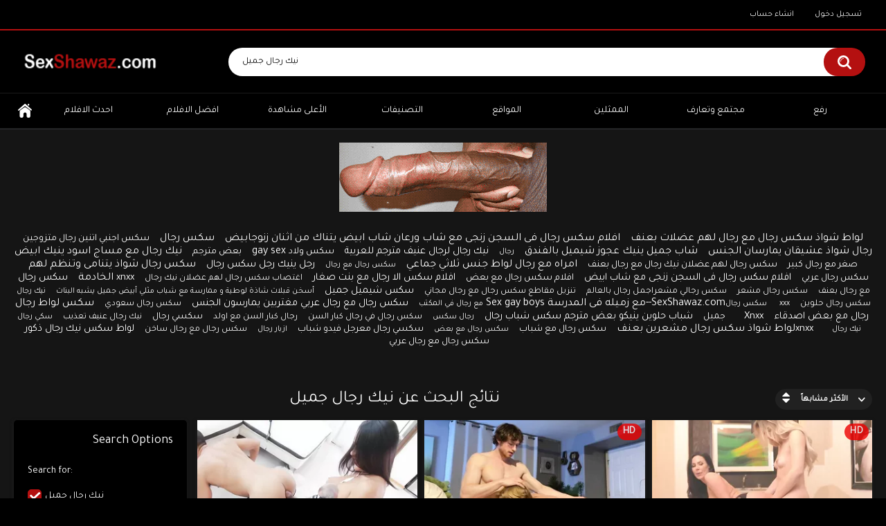

--- FILE ---
content_type: text/html; charset=utf-8
request_url: https://sexshawaz.com/search/%D9%86%D9%8A%D9%83-%D8%B1%D8%AC%D8%A7%D9%84-%D8%AC%D9%85%D9%8A%D9%84/
body_size: 12366
content:
<!DOCTYPE html>
<html lang="en">
<head>
	<title>نتائج البحث عن: نيك رجال جميل</title>
	<meta http-equiv="Content-Type" content="text/html; charset=utf-8"/>
	<meta name="description" content="افلام سكس رجال شواذ شيميل لواط شباب جنس اجنبى عربى رجال شواذ ولاد ينيك رجل نيك شواز طيز قضيب زبر سكس بورن شميل متحول جنسيا  شواز عنيف جماعى xnxx gay sex porn shemale"/>
	<meta name="keywords" content="افلام,فيديوهات,مقاطع,صور,سكس,بورن ستارز,اجنبي,عربي,شواذ,شواز,بورنو,مصري,جنس,نيك,لواط,شيميل,شميل,شباب,ولاد,لوط,رومانسي,سكس,زنا محارم,مراهقون,سكسي,ورعان,زب,طيز,مخنثين"/>
	<meta name="viewport" content="width=device-width, initial-scale=1"/>

	<link rel="apple-touch-icon" sizes="180x180" href="https://sexshawaz.com/apple-touch-icon.png">	
	<link rel="icon" type="image/png" sizes="32x32" href="https://sexshawaz.com/favicon-32x32.png">	
	<link rel="icon" type="image/png" sizes="16x16" href="https://sexshawaz.com/favicon-16x16.png">	
	<link rel="manifest" href="https://sexshawaz.com/site.webmanifest">	
	<link rel="mask-icon" href="https://sexshawaz.com/safari-pinned-tab.svg" color="#000090">	
	<meta name="msapplication-TileColor" content="#da532c">	
	<meta name="theme-color" content="#ffffff">	
        <style>	
        @import url('https://fonts.googleapis.com/css?family=Tajawal&display=swap');	
        </style>

			<link href="https://sexshawaz.com/static/styles/all-responsive-metal.css?v=8.6" rel="stylesheet" type="text/css"/>
		<link href="https://sexshawaz.com/static/styles/jquery.fancybox-metal.css?v=8.6" rel="stylesheet" type="text/css"/>
	
	<script>
		var pageContext = {
															loginUrl: 'https://sexshawaz.com/login-required/',
			animation: '200'
		};
	</script>

				<link href="https://sexshawaz.com/search/نيك-رجال-جميل/" rel="canonical"/>
		<meta property="og:url" content="https://sexshawaz.com/search/نيك-رجال-جميل/"/>
	
			<meta property="og:title" content="افلام سكس شواذ لواط رجال شيميل لوط شميل ورعان مخنثين اجنبى عربى gay"/>
				<meta property="og:image" content="https://sexshawaz.com/contents/vzhqkcpdngdc/theme/logo.png"/>
				<meta property="og:description" content="افلام سكس رجال شواذ شيميل لواط شباب جنس اجنبى عربى رجال شواذ ولاد ينيك رجل نيك شواز طيز قضيب زبر سكس بورن شميل متحول جنسيا  شواز عنيف جماعى xnxx gay sex porn shemale"/>
				<meta property="og:type" content="website"/>
		</head>
<body>

<div class="top-links">
	<div class="center-hold">
							<div class="member-links">
				<ul>
											<li><a data-href="https://sexshawaz.com/signup/" data-fancybox="ajax" id="signup">انشاء حساب</a></li>
						<li><a data-href="https://sexshawaz.com/login/" data-fancybox="ajax" id="login">تسجيل دخول</a></li>
									</ul>
			</div>
			</div>
</div>
<div class="container">
	<div class="header">
		<div class="header-inner">
			<div class="logo">
				<a href="https://sexshawaz.com/"><img src="https://sexshawaz.com/contents/vzhqkcpdngdc/theme/logo.png" style="width:200px;height:50px;" alt="SexShawaz"/></a>
			</div>
			<div class="search">
				<form id="search_form" action="https://sexshawaz.com/search/" method="get" data-url="https://sexshawaz.com/search/%QUERY%/">
					<span class="search-button">بحث</span>
					<div class="search-text"><input type="text" name="q" placeholder="بحث" value="نيك رجال جميل"/></div>
				</form>
			</div>
		</div>
	</div>
	<nav>
		<div class="navigation">
			<button class="button">
				<span class="icon">
					<span class="ico-bar"></span>
					<span class="ico-bar"></span>
					<span class="ico-bar"></span>
				</span>
			</button>
						<ul class="primary">
				<li >
					<a href="https://sexshawaz.com/" id="item1">الرئيسية</a>
				</li>
				<li >
					<a href="https://sexshawaz.com/latest-updates/" id="item2">احدث الافلام</a>
				</li>
				<li >
					<a href="https://sexshawaz.com/top-rated/" id="item3">افضل الافلام</a>
				</li>
				<li >
					<a href="https://sexshawaz.com/most-popular/" id="item4">الأعلى مشاهدة</a>
				</li>
													<li >
						<a href="https://sexshawaz.com/categories/" id="item6">التصنيفات</a>
					</li>
													<li >
						<a href="https://sexshawaz.com/sites/" id="item7">المواقع</a>
					</li>
													<li >
						<a href="https://sexshawaz.com/pornstars/" id="item8">الممثلين</a>
					</li>
													<li >
						<a href="https://sexshawaz.com/members/" id="item11">مجتمع وتعارف</a>
					</li>
																			<li class="highlight ">
															<a data-href="https://sexshawaz.com/login-required/" data-fancybox="ajax">رفع</a>
													</li>
												</ul>
			<ul class="secondary">
							</ul>
		</div>
	</nav>
<script async type="application/javascript" src="https://a.magsrv.com/ad-provider.js"></script>  
<div style="height:110px;margin-top:20px"><center>
<ins class="eas6a97888e" data-zoneid="4665778"></ins>
</center></div>
<div class="content">
				<div class="box search-cloud">
								<a href="https://sexshawaz.com/search/لواط-شواذ-سكس-رجال-مع-رجال-لهم-عضلات-بعنف/" style="font-size: 16px;">لواط شواذ سكس رجال مع رجال لهم عضلات بعنف</a>
			&nbsp;&nbsp;&nbsp;
								<a href="https://sexshawaz.com/search/افلام-سكس-رجال-فى-السجن-زنجى-مع-شاب-ورعان-شاب-ابيض-يتناك-من-اثنان-زنوجابيض/" style="font-size: 16px;">افلام سكس رجال فى السجن زنجى مع شاب ورعان شاب ابيض يتناك من اثنان زنوجابيض</a>
			&nbsp;&nbsp;&nbsp;
								<a href="https://sexshawaz.com/search/سكس-رجال/" style="font-size: 16px;">سكس رجال</a>
			&nbsp;&nbsp;&nbsp;
								<a href="https://sexshawaz.com/search/سكس-اجنبي-اتنين-رجال-متزوجين-بعض-مترجم/" style="font-size: 14px;">سكس اجنبي اتنين رجال متزوجين بعض مترجم</a>
			&nbsp;&nbsp;&nbsp;
								<a href="https://sexshawaz.com/search/نيك-رجال-مع-مساج-اسود-ينيك-ابيض/" style="font-size: 16px;">نيك رجال مع مساج اسود ينيك ابيض</a>
			&nbsp;&nbsp;&nbsp;
								<a href="https://sexshawaz.com/search/gay-sex-رجال-شواذ-عشيقان-يمارسان-الجنس/" style="font-size: 16px;">gay sex رجال شواذ عشيقان يمارسان الجنس</a>
			&nbsp;&nbsp;&nbsp;
								<a href="https://sexshawaz.com/search/شاب-جميل-ينيك-عجوز-شيميل-بالفندق/" style="font-size: 16px;">شاب جميل ينيك عجوز شيميل بالفندق</a>
			&nbsp;&nbsp;&nbsp;
								<a href="https://sexshawaz.com/search/رجال/" style="font-size: 12px;">رجال</a>
			&nbsp;&nbsp;&nbsp;
								<a href="https://sexshawaz.com/search/نيك-رجال-لرجال-عنيف-مترجم-للعربية/" style="font-size: 15px;">نيك رجال لرجال عنيف مترجم للعربية</a>
			&nbsp;&nbsp;&nbsp;
								<a href="https://sexshawaz.com/search/سكس-ولاد-صغر-مع-رجال-كبير/" style="font-size: 14px;">سكس ولاد صغر مع رجال كبير</a>
			&nbsp;&nbsp;&nbsp;
								<a href="https://sexshawaz.com/search/سكس-رجال-لهم-عضلان-نيك-رجال-مع-رجال-بعنف/" style="font-size: 14px;">سكس رجال لهم عضلان نيك رجال مع رجال بعنف</a>
			&nbsp;&nbsp;&nbsp;
								<a href="https://sexshawaz.com/search/امراه-مع-رجال-لواط-جنس-ثلاثي-جماعي/" style="font-size: 16px;">امراه مع رجال لواط جنس ثلاثي جماعي</a>
			&nbsp;&nbsp;&nbsp;
								<a href="https://sexshawaz.com/search/سكس-رجال-مع-رجال/" style="font-size: 12px;">سكس رجال مع رجال</a>
			&nbsp;&nbsp;&nbsp;
								<a href="https://sexshawaz.com/search/رجل-ينيك-رجل-سكس-رجال/" style="font-size: 15px;">رجل ينيك رجل سكس رجال</a>
			&nbsp;&nbsp;&nbsp;
								<a href="https://sexshawaz.com/search/سكس-رجال-شواذ-يتنامى-وتنظم-لهم-الخادمة/" style="font-size: 16px;">سكس رجال شواذ يتنامى وتنظم لهم الخادمة</a>
			&nbsp;&nbsp;&nbsp;
								<a href="https://sexshawaz.com/search/سكس-رجال-xnxx/" style="font-size: 15px;">سكس رجال xnxx</a>
			&nbsp;&nbsp;&nbsp;
								<a href="https://sexshawaz.com/search/سكس-رجال-عربي/" style="font-size: 14px;">سكس رجال عربي</a>
			&nbsp;&nbsp;&nbsp;
								<a href="https://sexshawaz.com/search/افلام-سكس-رجال-فى-السجن-زنجى-مع-شاب-ابيض/" style="font-size: 15px;">افلام سكس رجال فى السجن زنجى مع شاب ابيض</a>
			&nbsp;&nbsp;&nbsp;
								<a href="https://sexshawaz.com/search/افلام-سكس-رجال-مع-بعض/" style="font-size: 14px;">افلام سكس رجال مع بعض</a>
			&nbsp;&nbsp;&nbsp;
								<a href="https://sexshawaz.com/search/افلام-سكس-الا-رجال-مع-بنت-صغار/" style="font-size: 15px;">افلام سكس الا رجال مع بنت صغار</a>
			&nbsp;&nbsp;&nbsp;
								<a href="https://sexshawaz.com/search/اغتصاب-سكس-رجال-لهم-عضلان-نيك-رجال-مع-رجال-بعنف/" style="font-size: 13px;">اغتصاب سكس رجال لهم عضلان نيك رجال مع رجال بعنف</a>
			&nbsp;&nbsp;&nbsp;
								<a href="https://sexshawaz.com/search/سكس-رجال-مشعر/" style="font-size: 13px;">سكس رجال مشعر</a>
			&nbsp;&nbsp;&nbsp;
								<a href="https://sexshawaz.com/search/سكس-رجالي-مشعراجمل-رجال-بالعالم/" style="font-size: 13px;">سكس رجالي مشعراجمل رجال بالعالم</a>
			&nbsp;&nbsp;&nbsp;
								<a href="https://sexshawaz.com/search/تنزيل-مقاطع-سكس-رجال-مع-رجال-مجاني/" style="font-size: 13px;">تنزيل مقاطع سكس رجال مع رجال مجاني</a>
			&nbsp;&nbsp;&nbsp;
								<a href="https://sexshawaz.com/search/سكس-شيميل-جميل/" style="font-size: 15px;">سكس شيميل جميل</a>
			&nbsp;&nbsp;&nbsp;
								<a href="https://sexshawaz.com/search/أسخن-قبلات-شاذة-لوطية-و-ممارسة-مع-شباب-مثلي-أبيض-جميل-يشبه-البنات/" style="font-size: 12px;">أسخن قبلات شاذة لوطية و ممارسة مع شباب مثلي أبيض جميل يشبه البنات</a>
			&nbsp;&nbsp;&nbsp;
								<a href="https://sexshawaz.com/search/نيك-رجال-مع-رجال-في-المكتب/" style="font-size: 12px;">نيك رجال مع رجال في المكتب</a>
			&nbsp;&nbsp;&nbsp;
								<a href="https://sexshawaz.com/search/سكس-رجال-مع-رجال-عربي-مغتربين-يمارسون-الجنس/" style="font-size: 15px;">سكس رجال مع رجال عربي مغتربين يمارسون الجنس</a>
			&nbsp;&nbsp;&nbsp;
								<a href="https://sexshawaz.com/search/سكس-رجال-سعودي/" style="font-size: 13px;">سكس رجال سعودي</a>
			&nbsp;&nbsp;&nbsp;
								<a href="https://sexshawaz.com/search/سكس-لواط-رجال-Sex-gay-boys-مع-زميله-فى-المدرسة----SexShawaz.com‏/" style="font-size: 16px;">سكس لواط رجال Sex gay boys مع زميله فى المدرسة--SexShawaz.com‏</a>
			&nbsp;&nbsp;&nbsp;
								<a href="https://sexshawaz.com/search/سكس-رجال-xxx/" style="font-size: 12px;">سكس رجال xxx</a>
			&nbsp;&nbsp;&nbsp;
								<a href="https://sexshawaz.com/search/سكس-رجال-حلوين/" style="font-size: 13px;">سكس رجال حلوين</a>
			&nbsp;&nbsp;&nbsp;
								<a href="https://sexshawaz.com/search/جميل/" style="font-size: 14px;">جميل</a>
			&nbsp;&nbsp;&nbsp;
								<a href="https://sexshawaz.com/search/شباب-حلوين-ينيكو-بعض-مترجم-سكس-شباب-رجال/" style="font-size: 15px;">شباب حلوين ينيكو بعض مترجم سكس شباب رجال</a>
			&nbsp;&nbsp;&nbsp;
								<a href="https://sexshawaz.com/search/رجال-سكس/" style="font-size: 12px;">رجال سكس</a>
			&nbsp;&nbsp;&nbsp;
								<a href="https://sexshawaz.com/search/سكس-رجال-في-رجال-كبار-السن/" style="font-size: 13px;">سكس رجال في رجال كبار السن</a>
			&nbsp;&nbsp;&nbsp;
								<a href="https://sexshawaz.com/search/رجال-كبار-السن-مع-اولد/" style="font-size: 13px;">رجال كبار السن مع اولد</a>
			&nbsp;&nbsp;&nbsp;
								<a href="https://sexshawaz.com/search/سكسي-رجال/" style="font-size: 14px;">سكسي رجال</a>
			&nbsp;&nbsp;&nbsp;
								<a href="https://sexshawaz.com/search/نيك-رجال-عنيف-تعذيب/" style="font-size: 13px;">نيك رجال عنيف تعذيب</a>
			&nbsp;&nbsp;&nbsp;
								<a href="https://sexshawaz.com/search/سكي-رجال/" style="font-size: 12px;">سكي رجال</a>
			&nbsp;&nbsp;&nbsp;
								<a href="https://sexshawaz.com/search/Xnxx-رجال-مع-بعض-اصدقاء/" style="font-size: 15px;">Xnxx رجال مع بعض اصدقاء</a>
			&nbsp;&nbsp;&nbsp;
								<a href="https://sexshawaz.com/search/لواط-شواذ-سكس-رجال-مشعرين-بعنف/" style="font-size: 16px;">لواط شواذ سكس رجال مشعرين بعنف</a>
			&nbsp;&nbsp;&nbsp;
								<a href="https://sexshawaz.com/search/سكس-رجال-مع-شباب/" style="font-size: 14px;">سكس رجال مع شباب</a>
			&nbsp;&nbsp;&nbsp;
								<a href="https://sexshawaz.com/search/سكس-رجال-مع-بعض/" style="font-size: 12px;">سكس رجال مع بعض</a>
			&nbsp;&nbsp;&nbsp;
								<a href="https://sexshawaz.com/search/سكسي-رجال-معرجل-فيدو-شباب/" style="font-size: 14px;">سكسي رجال معرجل فيدو شباب</a>
			&nbsp;&nbsp;&nbsp;
								<a href="https://sexshawaz.com/search/ازبار-رجال/" style="font-size: 12px;">ازبار رجال</a>
			&nbsp;&nbsp;&nbsp;
								<a href="https://sexshawaz.com/search/سكس-رجال-مع-رجال-ساخن/" style="font-size: 13px;">سكس رجال مع رجال ساخن</a>
			&nbsp;&nbsp;&nbsp;
								<a href="https://sexshawaz.com/search/لواط-سكس-نيك-رجال-ذكورxnxx/" style="font-size: 15px;">لواط سكس نيك رجال ذكورxnxx</a>
			&nbsp;&nbsp;&nbsp;
								<a href="https://sexshawaz.com/search/نيك-رجال/" style="font-size: 12px;">نيك رجال</a>
			&nbsp;&nbsp;&nbsp;
								<a href="https://sexshawaz.com/search/سكس-رجال-مع-رجال-عربي/" style="font-size: 14px;">سكس رجال مع رجال عربي</a>
			&nbsp;&nbsp;&nbsp;
			</div>

		<div class="main-content">
					<div class="sidebar">
				<div class="headline">
					<h2>Search Options</h2>
				</div>
				<div class="filter" data-search-filter-ids="list_videos_videos_list_search_result,list_albums_albums_list_search_result">
											<label class="group">Search for</label>
						<ul>
							<li>
								<input type="hidden" name="q" value=""/>
								<input id="search_string_filter" type="checkbox" name="q" value="نيك-رجال-جميل" checked/>
								<label for="search_string_filter">نيك رجال جميل</label>
							</li>
						</ul>
																<label class="group">شواذ</label>
<ul>
			<li>
			<input id="category_filter_202" type="checkbox" name="category_ids[]" value="202" data-group-id="group1"/>
			<label for="category_filter_202">سكس رجال</label>
		</li>
			<li>
			<input id="category_filter_196" type="checkbox" name="category_ids[]" value="196" data-group-id="group1"/>
			<label for="category_filter_196">سكس شواذ</label>
		</li>
			<li>
			<input id="category_filter_197" type="checkbox" name="category_ids[]" value="197" data-group-id="group1"/>
			<label for="category_filter_197">سكس شواذ جماعي</label>
		</li>
			<li>
			<input id="category_filter_203" type="checkbox" name="category_ids[]" value="203" data-group-id="group1"/>
			<label for="category_filter_203">سكس ورعان</label>
		</li>
	</ul>
<label class="group">شيميل</label>
<ul>
			<li>
			<input id="category_filter_201" type="checkbox" name="category_ids[]" value="201" data-group-id="group2"/>
			<label for="category_filter_201">سكس شيميل</label>
		</li>
			<li>
			<input id="category_filter_200" type="checkbox" name="category_ids[]" value="200" data-group-id="group2"/>
			<label for="category_filter_200">سكس شيميل جماعي</label>
		</li>
			<li>
			<input id="category_filter_199" type="checkbox" name="category_ids[]" value="199" data-group-id="group2"/>
			<label for="category_filter_199">سكس شيميل مع رجل</label>
		</li>
			<li>
			<input id="category_filter_198" type="checkbox" name="category_ids[]" value="198" data-group-id="group2"/>
			<label for="category_filter_198">سكس شيميل مع فتاة</label>
		</li>
	</ul>

									</div>
			</div>
				<div class="main-container">
			<div id="list_videos_videos_list_search_result">
		
	
				
	
	
					<div class="headline">
		<h1>			نتائج البحث عن نيك رجال جميل		</h1>
		
																		<div class="sort">
						<span class="icon type-sort"></span>
						<strong>الأكثر مشابهاً</strong>
						<ul id="list_videos_videos_list_search_result_sort_list">
																															<li>
										<a data-action="ajax" data-container-id="list_videos_videos_list_search_result_sort_list" data-block-id="list_videos_videos_list_search_result" data-parameters="q:%D9%86%D9%8A%D9%83%20%D8%B1%D8%AC%D8%A7%D9%84%20%D8%AC%D9%85%D9%8A%D9%84;category_ids:;sort_by:post_date">الأحدث أضافة</a>
									</li>
																																<li>
										<a data-action="ajax" data-container-id="list_videos_videos_list_search_result_sort_list" data-block-id="list_videos_videos_list_search_result" data-parameters="q:%D9%86%D9%8A%D9%83%20%D8%B1%D8%AC%D8%A7%D9%84%20%D8%AC%D9%85%D9%8A%D9%84;category_ids:;sort_by:video_viewed">الأكثر مشاهدة</a>
									</li>
																																<li>
										<a data-action="ajax" data-container-id="list_videos_videos_list_search_result_sort_list" data-block-id="list_videos_videos_list_search_result" data-parameters="q:%D9%86%D9%8A%D9%83%20%D8%B1%D8%AC%D8%A7%D9%84%20%D8%AC%D9%85%D9%8A%D9%84;category_ids:;sort_by:rating">الأعلى تقييماً</a>
									</li>
																																<li>
										<a data-action="ajax" data-container-id="list_videos_videos_list_search_result_sort_list" data-block-id="list_videos_videos_list_search_result" data-parameters="q:%D9%86%D9%8A%D9%83%20%D8%B1%D8%AC%D8%A7%D9%84%20%D8%AC%D9%85%D9%8A%D9%84;category_ids:;sort_by:duration">الأطول وقتاً</a>
									</li>
																																<li>
										<a data-action="ajax" data-container-id="list_videos_videos_list_search_result_sort_list" data-block-id="list_videos_videos_list_search_result" data-parameters="q:%D9%86%D9%8A%D9%83%20%D8%B1%D8%AC%D8%A7%D9%84%20%D8%AC%D9%85%D9%8A%D9%84;category_ids:;sort_by:most_commented">الأكثر تعليقاً</a>
									</li>
																																<li>
										<a data-action="ajax" data-container-id="list_videos_videos_list_search_result_sort_list" data-block-id="list_videos_videos_list_search_result" data-parameters="q:%D9%86%D9%8A%D9%83%20%D8%B1%D8%AC%D8%A7%D9%84%20%D8%AC%D9%85%D9%8A%D9%84;category_ids:;sort_by:most_favourited">الأكثر تفضيلاً</a>
									</li>
																					</ul>
					</div>
										</div>

<div class="box">
	<div class="list-videos">
		<div class="margin-fix" id="list_videos_videos_list_search_result_items">
															<div class="item  ">
						<a href="https://sexshawaz.com/video/105/سكس-شيميل-جميل-ناكته-حتى-كاد-يبكى" title="سكس شيميل جميل ناكته حتى كاد يبكى" >
							<div class="img">
																	<img class="thumb lazy-load" src="[data-uri]" data-original="https://sexshawaz.com/contents/videos_screenshots/0/105/320x180/3.jpg" data-webp="https://sexshawaz.com/contents/videos_screenshots/0/105/336x189/3.jpg" alt="سكس شيميل جميل ناكته حتى كاد يبكى"  data-preview="https://sexshawaz.com/get_file/1/b22a3df557b635aa54a426d4a4477e9c85810f4f64/0/105/105_preview.mp4/"  width="320" height="180"/>
																																																						<span class="ico-fav-0 " title="أضف للمفضلة" data-fav-video-id="105" data-fav-type="0"></span>
																					<span class="ico-fav-1 " title="شاهد لاحقا" data-fav-video-id="105" data-fav-type="1"></span>
																																										</div>
							<strong class="title">
																	سكس شيميل جميل ناكته حتى كاد يبكى
															</strong>
							<div class="wrap">
								<div class="duration">6:15</div>

																								<div class="rating positive">
									76%
								</div>
							</div>
							<div class="wrap">
																								<div class="added"><em>منذ 4 سنين</em></div>
								<div class="views">742K</div>
							</div>
						</a>
											</div>
									<div class="item  ">
						<a href="https://sexshawaz.com/video/1482/سكس-امريكي-جميل-لواط-جمال" title="سكس امريكي جميل لواط جمال" >
							<div class="img">
																	<img class="thumb lazy-load" src="[data-uri]" data-original="https://sexshawaz.com/contents/videos_screenshots/1000/1482/320x180/2.jpg" data-webp="https://sexshawaz.com/contents/videos_screenshots/1000/1482/336x189/2.jpg" alt="سكس امريكي جميل لواط جمال"  data-preview="https://sexshawaz.com/get_file/1/361cc7e6d6a961dd730ea5e71a4ac52779681cc7d3/1000/1482/1482_preview.mp4/"  width="320" height="180"/>
																																																						<span class="ico-fav-0 " title="أضف للمفضلة" data-fav-video-id="1482" data-fav-type="0"></span>
																					<span class="ico-fav-1 " title="شاهد لاحقا" data-fav-video-id="1482" data-fav-type="1"></span>
																																			<span class="is-hd">HD</span>							</div>
							<strong class="title">
																	سكس امريكي جميل لواط جمال
															</strong>
							<div class="wrap">
								<div class="duration">12:06</div>

																								<div class="rating positive">
									85%
								</div>
							</div>
							<div class="wrap">
																								<div class="added"><em>منذ 1 سنة</em></div>
								<div class="views">29K</div>
							</div>
						</a>
											</div>
									<div class="item  ">
						<a href="https://sexshawaz.com/video/879/شيميل-جميل-تنيك-البورن-ستار-كاندرا-لوست" title="شيميل جميل تنيك البورن ستار كاندرا لوست" >
							<div class="img">
																	<img class="thumb lazy-load" src="[data-uri]" data-original="https://sexshawaz.com/contents/videos_screenshots/0/879/320x180/4.jpg" data-webp="https://sexshawaz.com/contents/videos_screenshots/0/879/336x189/4.jpg" alt="شيميل جميل تنيك البورن ستار كاندرا لوست"  data-preview="https://sexshawaz.com/get_file/1/3bb281c6a27420b22599526746030434312b67bf16/0/879/879_preview.mp4/"  width="320" height="180"/>
																																																						<span class="ico-fav-0 " title="أضف للمفضلة" data-fav-video-id="879" data-fav-type="0"></span>
																					<span class="ico-fav-1 " title="شاهد لاحقا" data-fav-video-id="879" data-fav-type="1"></span>
																																			<span class="is-hd">HD</span>							</div>
							<strong class="title">
																	شيميل جميل تنيك البورن ستار كاندرا لوست
															</strong>
							<div class="wrap">
								<div class="duration">25:37</div>

																								<div class="rating positive">
									86%
								</div>
							</div>
							<div class="wrap">
																								<div class="added"><em>منذ 4 سنين</em></div>
								<div class="views">102K</div>
							</div>
						</a>
											</div>
									<div class="item  ">
						<a href="https://sexshawaz.com/video/98/سكس-رجال-سكس-رجال-يجبر-ابنه-على-الجنس-المثلي" title="سكس رجال سكس رجال يجبر ابنه على الجنس المثلي" >
							<div class="img">
																	<img class="thumb lazy-load" src="[data-uri]" data-original="https://sexshawaz.com/contents/videos_screenshots/0/98/320x180/2.jpg" data-webp="https://sexshawaz.com/contents/videos_screenshots/0/98/336x189/2.jpg" alt="سكس رجال سكس رجال يجبر ابنه على الجنس المثلي"  data-preview="https://sexshawaz.com/get_file/1/8ebfc74b556df629be2443d5484e156cf2605e4605/0/98/98_preview.mp4/"  width="320" height="180"/>
																																																						<span class="ico-fav-0 " title="أضف للمفضلة" data-fav-video-id="98" data-fav-type="0"></span>
																					<span class="ico-fav-1 " title="شاهد لاحقا" data-fav-video-id="98" data-fav-type="1"></span>
																																										</div>
							<strong class="title">
																	سكس رجال سكس رجال يجبر ابنه على الجنس المثلي
															</strong>
							<div class="wrap">
								<div class="duration">20:32</div>

																								<div class="rating positive">
									76%
								</div>
							</div>
							<div class="wrap">
																								<div class="added"><em>منذ 4 سنين</em></div>
								<div class="views">731K</div>
							</div>
						</a>
											</div>
									<div class="item  ">
						<a href="https://sexshawaz.com/video/85/سكس-رجال-مع-رجال-زبر-اسود-ينيك-صديقه-بقوة" title="سكس رجال مع رجال زبر اسود ينيك صديقه بقوة" >
							<div class="img">
																	<img class="thumb lazy-load" src="[data-uri]" data-original="https://sexshawaz.com/contents/videos_screenshots/0/85/320x180/2.jpg" data-webp="https://sexshawaz.com/contents/videos_screenshots/0/85/336x189/2.jpg" alt="سكس رجال مع رجال زبر اسود ينيك صديقه بقوة"  data-preview="https://sexshawaz.com/get_file/1/8662d125a645d852bddeb56e8c18bc7c616e81443a/0/85/85_preview.mp4/"  width="320" height="180"/>
																																																						<span class="ico-fav-0 " title="أضف للمفضلة" data-fav-video-id="85" data-fav-type="0"></span>
																					<span class="ico-fav-1 " title="شاهد لاحقا" data-fav-video-id="85" data-fav-type="1"></span>
																																										</div>
							<strong class="title">
																	سكس رجال مع رجال زبر اسود ينيك صديقه بقوة
															</strong>
							<div class="wrap">
								<div class="duration">21:56</div>

																								<div class="rating positive">
									80%
								</div>
							</div>
							<div class="wrap">
																								<div class="added"><em>منذ 4 سنين</em></div>
								<div class="views">333K</div>
							</div>
						</a>
											</div>
									<div class="item  ">
						<a href="https://sexshawaz.com/video/89/سكس-رجال-مع-رجال-عربي-مغتربين-يمارسون-الجنس" title="سكس رجال مع رجال عربي مغتربين يمارسون الجنس" >
							<div class="img">
																	<img class="thumb lazy-load" src="[data-uri]" data-original="https://sexshawaz.com/contents/videos_screenshots/0/89/320x180/5.jpg" data-webp="https://sexshawaz.com/contents/videos_screenshots/0/89/336x189/5.jpg" alt="سكس رجال مع رجال عربي مغتربين يمارسون الجنس"  data-preview="https://sexshawaz.com/get_file/1/aa3b95c1ccd5b2d390fd97143bf01a4b13b20d2838/0/89/89_preview.mp4/"  width="320" height="180"/>
																																																						<span class="ico-fav-0 " title="أضف للمفضلة" data-fav-video-id="89" data-fav-type="0"></span>
																					<span class="ico-fav-1 " title="شاهد لاحقا" data-fav-video-id="89" data-fav-type="1"></span>
																																										</div>
							<strong class="title">
																	سكس رجال مع رجال عربي مغتربين يمارسون الجنس
															</strong>
							<div class="wrap">
								<div class="duration">21:35</div>

																								<div class="rating positive">
									76%
								</div>
							</div>
							<div class="wrap">
																								<div class="added"><em>منذ 4 سنين</em></div>
								<div class="views">901K</div>
							</div>
						</a>
											</div>
									<div class="item  ">
						<a href="https://sexshawaz.com/video/884/رجال-ينيج-رجال" title="رجال ينيج رجال" >
							<div class="img">
																	<img class="thumb lazy-load" src="[data-uri]" data-original="https://sexshawaz.com/contents/videos_screenshots/0/884/320x180/1.jpg" data-webp="https://sexshawaz.com/contents/videos_screenshots/0/884/336x189/1.jpg" alt="رجال ينيج رجال"  data-preview="https://sexshawaz.com/get_file/1/f406951bb72c84b8e51dc7b7623efc93daffa2c672/0/884/884_preview.mp4/"  width="320" height="180"/>
																																																						<span class="ico-fav-0 " title="أضف للمفضلة" data-fav-video-id="884" data-fav-type="0"></span>
																					<span class="ico-fav-1 " title="شاهد لاحقا" data-fav-video-id="884" data-fav-type="1"></span>
																																			<span class="is-hd">HD</span>							</div>
							<strong class="title">
																	رجال ينيج رجال
															</strong>
							<div class="wrap">
								<div class="duration">26:05</div>

																								<div class="rating positive">
									80%
								</div>
							</div>
							<div class="wrap">
																								<div class="added"><em>منذ 4 سنين</em></div>
								<div class="views">108K</div>
							</div>
						</a>
											</div>
									<div class="item  ">
						<a href="https://sexshawaz.com/video/230/سكس-رجال-مع-رجال-نار" title="سكس رجال مع رجال نار" >
							<div class="img">
																	<img class="thumb lazy-load" src="[data-uri]" data-original="https://sexshawaz.com/contents/videos_screenshots/0/230/320x180/3.jpg" data-webp="https://sexshawaz.com/contents/videos_screenshots/0/230/336x189/3.jpg" alt="سكس رجال مع رجال نار"  data-preview="https://sexshawaz.com/get_file/1/361d968196542234cba6a6fb1b0d5d17498928f525/0/230/230_preview.mp4/"  width="320" height="180"/>
																																																						<span class="ico-fav-0 " title="أضف للمفضلة" data-fav-video-id="230" data-fav-type="0"></span>
																					<span class="ico-fav-1 " title="شاهد لاحقا" data-fav-video-id="230" data-fav-type="1"></span>
																																										</div>
							<strong class="title">
																	سكس رجال مع رجال نار
															</strong>
							<div class="wrap">
								<div class="duration">15:01</div>

																								<div class="rating positive">
									75%
								</div>
							</div>
							<div class="wrap">
																								<div class="added"><em>منذ 4 سنين</em></div>
								<div class="views">223K</div>
							</div>
						</a>
											</div>
									<div class="item  ">
						<a href="https://sexshawaz.com/video/526/نيك-رجال-مع-رجال" title="نيك رجال مع رجال" >
							<div class="img">
																	<img class="thumb lazy-load" src="[data-uri]" data-original="https://sexshawaz.com/contents/videos_screenshots/0/526/320x180/4.jpg" data-webp="https://sexshawaz.com/contents/videos_screenshots/0/526/336x189/4.jpg" alt="نيك رجال مع رجال"  data-preview="https://sexshawaz.com/get_file/1/09d47f550dc02dbc697851540b3596fc36a2c17528/0/526/526_preview.mp4/"  width="320" height="180"/>
																																																						<span class="ico-fav-0 " title="أضف للمفضلة" data-fav-video-id="526" data-fav-type="0"></span>
																					<span class="ico-fav-1 " title="شاهد لاحقا" data-fav-video-id="526" data-fav-type="1"></span>
																																			<span class="is-hd">HD</span>							</div>
							<strong class="title">
																	نيك رجال مع رجال
															</strong>
							<div class="wrap">
								<div class="duration">5:36</div>

																								<div class="rating positive">
									72%
								</div>
							</div>
							<div class="wrap">
																								<div class="added"><em>منذ 4 سنين</em></div>
								<div class="views">798K</div>
							</div>
						</a>
											</div>
									<div class="item  ">
						<a href="https://sexshawaz.com/video/1004/سكس-بين-رجال" title="سكس بين رجال" >
							<div class="img">
																	<img class="thumb lazy-load" src="[data-uri]" data-original="https://sexshawaz.com/contents/videos_screenshots/1000/1004/320x180/2.jpg" data-webp="https://sexshawaz.com/contents/videos_screenshots/1000/1004/336x189/2.jpg" alt="سكس بين رجال"  data-preview="https://sexshawaz.com/get_file/1/d82cda64b389b163b0d77fd8ba8b0309f9f97451d6/1000/1004/1004_preview.mp4/"  width="320" height="180"/>
																																																						<span class="ico-fav-0 " title="أضف للمفضلة" data-fav-video-id="1004" data-fav-type="0"></span>
																					<span class="ico-fav-1 " title="شاهد لاحقا" data-fav-video-id="1004" data-fav-type="1"></span>
																																			<span class="is-hd">HD</span>							</div>
							<strong class="title">
																	سكس بين رجال
															</strong>
							<div class="wrap">
								<div class="duration">22:20</div>

																								<div class="rating positive">
									80%
								</div>
							</div>
							<div class="wrap">
																								<div class="added"><em>منذ 3 سنين</em></div>
								<div class="views">62K</div>
							</div>
						</a>
											</div>
									<div class="item  ">
						<a href="https://sexshawaz.com/video/1007/xxx-رجال" title="xxx رجال" >
							<div class="img">
																	<img class="thumb lazy-load" src="[data-uri]" data-original="https://sexshawaz.com/contents/videos_screenshots/1000/1007/320x180/2.jpg" data-webp="https://sexshawaz.com/contents/videos_screenshots/1000/1007/336x189/2.jpg" alt="xxx رجال"  data-preview="https://sexshawaz.com/get_file/1/9dc6c41b05033743eb2a18aa0b350bd64446f0be51/1000/1007/1007_preview.mp4/"  width="320" height="180"/>
																																																						<span class="ico-fav-0 " title="أضف للمفضلة" data-fav-video-id="1007" data-fav-type="0"></span>
																					<span class="ico-fav-1 " title="شاهد لاحقا" data-fav-video-id="1007" data-fav-type="1"></span>
																																			<span class="is-hd">HD</span>							</div>
							<strong class="title">
																	xxx رجال
															</strong>
							<div class="wrap">
								<div class="duration">20:13</div>

																								<div class="rating positive">
									76%
								</div>
							</div>
							<div class="wrap">
																								<div class="added"><em>منذ 3 سنين</em></div>
								<div class="views">108K</div>
							</div>
						</a>
											</div>
									<div class="item  ">
						<a href="https://sexshawaz.com/video/1034/سكس-رجال-مع-رجال" title="سكس رجال مع رجال" >
							<div class="img">
																	<img class="thumb lazy-load" src="[data-uri]" data-original="https://sexshawaz.com/contents/videos_screenshots/1000/1034/320x180/4.jpg" data-webp="https://sexshawaz.com/contents/videos_screenshots/1000/1034/336x189/4.jpg" alt="سكس رجال مع رجال"  data-preview="https://sexshawaz.com/get_file/1/ef17914e2ead562b99bdbbfb6cd7517e617aa6f817/1000/1034/1034_preview.mp4/"  width="320" height="180"/>
																																																						<span class="ico-fav-0 " title="أضف للمفضلة" data-fav-video-id="1034" data-fav-type="0"></span>
																					<span class="ico-fav-1 " title="شاهد لاحقا" data-fav-video-id="1034" data-fav-type="1"></span>
																																			<span class="is-hd">HD</span>							</div>
							<strong class="title">
																	سكس رجال مع رجال
															</strong>
							<div class="wrap">
								<div class="duration">10:03</div>

																								<div class="rating positive">
									85%
								</div>
							</div>
							<div class="wrap">
																								<div class="added"><em>منذ 3 سنين</em></div>
								<div class="views">309K</div>
							</div>
						</a>
											</div>
									<div class="item  ">
						<a href="https://sexshawaz.com/video/238/سكس-رجال-مع-بعض" title="سكس رجال مع بعض" >
							<div class="img">
																	<img class="thumb lazy-load" src="[data-uri]" data-original="https://sexshawaz.com/contents/videos_screenshots/0/238/320x180/4.jpg" data-webp="https://sexshawaz.com/contents/videos_screenshots/0/238/336x189/4.jpg" alt="سكس رجال مع بعض"  data-preview="https://sexshawaz.com/get_file/1/a4ad1e316c3e40247f245b269cdc8c8c713a722c8f/0/238/238_preview.mp4/"  width="320" height="180"/>
																																																						<span class="ico-fav-0 " title="أضف للمفضلة" data-fav-video-id="238" data-fav-type="0"></span>
																					<span class="ico-fav-1 " title="شاهد لاحقا" data-fav-video-id="238" data-fav-type="1"></span>
																																			<span class="is-hd">HD</span>							</div>
							<strong class="title">
																	سكس رجال مع بعض
															</strong>
							<div class="wrap">
								<div class="duration">12:00</div>

																								<div class="rating positive">
									75%
								</div>
							</div>
							<div class="wrap">
																								<div class="added"><em>منذ 4 سنين</em></div>
								<div class="views">1.2M</div>
							</div>
						</a>
											</div>
									<div class="item  ">
						<a href="https://sexshawaz.com/video/1094/سكس-رجال-عرب" title="سكس رجال عرب" >
							<div class="img">
																	<img class="thumb lazy-load" src="[data-uri]" data-original="https://sexshawaz.com/contents/videos_screenshots/1000/1094/320x180/1.jpg" data-webp="https://sexshawaz.com/contents/videos_screenshots/1000/1094/336x189/1.jpg" alt="سكس رجال عرب"  data-preview="https://sexshawaz.com/get_file/1/531bc794bad90f1533bb48c1d85d1b03cc930e8007/1000/1094/1094_preview.mp4/"  width="320" height="180"/>
																																																						<span class="ico-fav-0 " title="أضف للمفضلة" data-fav-video-id="1094" data-fav-type="0"></span>
																					<span class="ico-fav-1 " title="شاهد لاحقا" data-fav-video-id="1094" data-fav-type="1"></span>
																																										</div>
							<strong class="title">
																	سكس رجال عرب
															</strong>
							<div class="wrap">
								<div class="duration">1:24</div>

																								<div class="rating positive">
									73%
								</div>
							</div>
							<div class="wrap">
																								<div class="added"><em>منذ 3 سنين</em></div>
								<div class="views">331K</div>
							</div>
						</a>
											</div>
									<div class="item  ">
						<a href="https://sexshawaz.com/video/1368/سكس-رجال-18" title="سكس رجال 18" >
							<div class="img">
																	<img class="thumb lazy-load" src="[data-uri]" data-original="https://sexshawaz.com/contents/videos_screenshots/1000/1368/320x180/1.jpg" data-webp="https://sexshawaz.com/contents/videos_screenshots/1000/1368/336x189/1.jpg" alt="سكس رجال 18"  data-preview="https://sexshawaz.com/get_file/1/f3a90d8008396304bf4155e8b6da469ad73ab4acd4/1000/1368/1368_preview.mp4/"  width="320" height="180"/>
																																																						<span class="ico-fav-0 " title="أضف للمفضلة" data-fav-video-id="1368" data-fav-type="0"></span>
																					<span class="ico-fav-1 " title="شاهد لاحقا" data-fav-video-id="1368" data-fav-type="1"></span>
																																										</div>
							<strong class="title">
																	سكس رجال 18
															</strong>
							<div class="wrap">
								<div class="duration">1:40</div>

																								<div class="rating positive">
									89%
								</div>
							</div>
							<div class="wrap">
																								<div class="added"><em>منذ 2 سنين</em></div>
								<div class="views">140K</div>
							</div>
						</a>
											</div>
									<div class="item  ">
						<a href="https://sexshawaz.com/video/1349/نيك-رجال-مع-بعض-عرب" title="نيك رجال مع بعض عرب" >
							<div class="img">
																	<img class="thumb lazy-load" src="[data-uri]" data-original="https://sexshawaz.com/contents/videos_screenshots/1000/1349/320x180/3.jpg" data-webp="https://sexshawaz.com/contents/videos_screenshots/1000/1349/336x189/3.jpg" alt="نيك رجال مع بعض عرب"  data-preview="https://sexshawaz.com/get_file/1/5d9198069086f19237a7aee591c46e595c3185cb0e/1000/1349/1349_preview.mp4/"  width="320" height="180"/>
																																																						<span class="ico-fav-0 " title="أضف للمفضلة" data-fav-video-id="1349" data-fav-type="0"></span>
																					<span class="ico-fav-1 " title="شاهد لاحقا" data-fav-video-id="1349" data-fav-type="1"></span>
																																			<span class="is-hd">HD</span>							</div>
							<strong class="title">
																	نيك رجال مع بعض عرب
															</strong>
							<div class="wrap">
								<div class="duration">1:19</div>

																								<div class="rating positive">
									76%
								</div>
							</div>
							<div class="wrap">
																								<div class="added"><em>منذ 2 سنين</em></div>
								<div class="views">50K</div>
							</div>
						</a>
											</div>
									<div class="item  ">
						<a href="https://sexshawaz.com/video/1445/سكس-رجال-شوذ" title="سكس رجال شوذ" >
							<div class="img">
																	<img class="thumb lazy-load" src="[data-uri]" data-original="https://sexshawaz.com/contents/videos_screenshots/1000/1445/320x180/1.jpg" data-webp="https://sexshawaz.com/contents/videos_screenshots/1000/1445/336x189/1.jpg" alt="سكس رجال شوذ"  data-preview="https://sexshawaz.com/get_file/1/e6150e3a5669aec32e1c41efb34835f18fbb4d4a7e/1000/1445/1445_preview.mp4/"  width="320" height="180"/>
																																																						<span class="ico-fav-0 " title="أضف للمفضلة" data-fav-video-id="1445" data-fav-type="0"></span>
																					<span class="ico-fav-1 " title="شاهد لاحقا" data-fav-video-id="1445" data-fav-type="1"></span>
																																										</div>
							<strong class="title">
																	سكس رجال شوذ
															</strong>
							<div class="wrap">
								<div class="duration">0:52</div>

																								<div class="rating positive">
									86%
								</div>
							</div>
							<div class="wrap">
																								<div class="added"><em>منذ 1 سنة</em></div>
								<div class="views">161K</div>
							</div>
						</a>
											</div>
									<div class="item  ">
						<a href="https://sexshawaz.com/video/525/سكس-رجال-xnxx" title="سكس رجال xnxx" >
							<div class="img">
																	<img class="thumb lazy-load" src="[data-uri]" data-original="https://sexshawaz.com/contents/videos_screenshots/0/525/320x180/3.jpg" data-webp="https://sexshawaz.com/contents/videos_screenshots/0/525/336x189/3.jpg" alt="سكس رجال xnxx"  data-preview="https://sexshawaz.com/get_file/1/acbda779aa9e3e9b21854c92cb1394d701989df21d/0/525/525_preview.mp4/"  width="320" height="180"/>
																																																						<span class="ico-fav-0 " title="أضف للمفضلة" data-fav-video-id="525" data-fav-type="0"></span>
																					<span class="ico-fav-1 " title="شاهد لاحقا" data-fav-video-id="525" data-fav-type="1"></span>
																																			<span class="is-hd">HD</span>							</div>
							<strong class="title">
																	سكس رجال xnxx
															</strong>
							<div class="wrap">
								<div class="duration">5:36</div>

																								<div class="rating positive">
									82%
								</div>
							</div>
							<div class="wrap">
																								<div class="added"><em>منذ 4 سنين</em></div>
								<div class="views">298K</div>
							</div>
						</a>
											</div>
									<div class="item  ">
						<a href="https://sexshawaz.com/video/968/جنس-رجال-رجل-ينيك-فتى" title="جنس رجال رجل ينيك فتى" >
							<div class="img">
																	<img class="thumb lazy-load" src="[data-uri]" data-original="https://sexshawaz.com/contents/videos_screenshots/0/968/320x180/1.jpg" data-webp="https://sexshawaz.com/contents/videos_screenshots/0/968/336x189/1.jpg" alt="جنس رجال رجل ينيك فتى"  data-preview="https://sexshawaz.com/get_file/1/c32d86f278b67797cd62ca34d6f91613b1efec8c52/0/968/968_preview.mp4/"  width="320" height="180"/>
																																																						<span class="ico-fav-0 " title="أضف للمفضلة" data-fav-video-id="968" data-fav-type="0"></span>
																					<span class="ico-fav-1 " title="شاهد لاحقا" data-fav-video-id="968" data-fav-type="1"></span>
																																										</div>
							<strong class="title">
																	جنس رجال رجل ينيك فتى
															</strong>
							<div class="wrap">
								<div class="duration">24:33</div>

																								<div class="rating positive">
									74%
								</div>
							</div>
							<div class="wrap">
																								<div class="added"><em>منذ 3 سنين</em></div>
								<div class="views">259K</div>
							</div>
						</a>
											</div>
									<div class="item  ">
						<a href="https://sexshawaz.com/video/985/xxx-رجال-على-البيسين" title="xxx رجال على البيسين" >
							<div class="img">
																	<img class="thumb lazy-load" src="[data-uri]" data-original="https://sexshawaz.com/contents/videos_screenshots/0/985/320x180/5.jpg" data-webp="https://sexshawaz.com/contents/videos_screenshots/0/985/336x189/5.jpg" alt="xxx رجال على البيسين"  data-preview="https://sexshawaz.com/get_file/1/8e691da27b8a705edb488cf8e7eb3ad0181536c527/0/985/985_preview.mp4/"  width="320" height="180"/>
																																																						<span class="ico-fav-0 " title="أضف للمفضلة" data-fav-video-id="985" data-fav-type="0"></span>
																					<span class="ico-fav-1 " title="شاهد لاحقا" data-fav-video-id="985" data-fav-type="1"></span>
																																										</div>
							<strong class="title">
																	xxx رجال على البيسين
															</strong>
							<div class="wrap">
								<div class="duration">19:35</div>

																								<div class="rating positive">
									86%
								</div>
							</div>
							<div class="wrap">
																								<div class="added"><em>منذ 3 سنين</em></div>
								<div class="views">56K</div>
							</div>
						</a>
											</div>
									<div class="item  ">
						<a href="https://sexshawaz.com/video/1025/سكس-رجال-مع-بعض-عشيقان" title="سكس رجال مع بعض عشيقان" >
							<div class="img">
																	<img class="thumb lazy-load" src="[data-uri]" data-original="https://sexshawaz.com/contents/videos_screenshots/1000/1025/320x180/2.jpg" data-webp="https://sexshawaz.com/contents/videos_screenshots/1000/1025/336x189/2.jpg" alt="سكس رجال مع بعض عشيقان"  data-preview="https://sexshawaz.com/get_file/1/feff6b1b97d93a7a510c0dc6f4292d6271371bbb56/1000/1025/1025_preview.mp4/"  width="320" height="180"/>
																																																						<span class="ico-fav-0 " title="أضف للمفضلة" data-fav-video-id="1025" data-fav-type="0"></span>
																					<span class="ico-fav-1 " title="شاهد لاحقا" data-fav-video-id="1025" data-fav-type="1"></span>
																																			<span class="is-hd">HD</span>							</div>
							<strong class="title">
																	سكس رجال مع بعض عشيقان
															</strong>
							<div class="wrap">
								<div class="duration">26:30</div>

																								<div class="rating positive">
									75%
								</div>
							</div>
							<div class="wrap">
																								<div class="added"><em>منذ 3 سنين</em></div>
								<div class="views">490K</div>
							</div>
						</a>
											</div>
									<div class="item  ">
						<a href="https://sexshawaz.com/video/1037/xxnx-رجال-روس" title="xxnx رجال روس" >
							<div class="img">
																	<img class="thumb lazy-load" src="[data-uri]" data-original="https://sexshawaz.com/contents/videos_screenshots/1000/1037/320x180/5.jpg" data-webp="https://sexshawaz.com/contents/videos_screenshots/1000/1037/336x189/5.jpg" alt="xxnx رجال روس"  data-preview="https://sexshawaz.com/get_file/1/d60aac0122d5f4a26710f0b4d65ee45f2935246785/1000/1037/1037_preview.mp4/"  width="320" height="180"/>
																																																						<span class="ico-fav-0 " title="أضف للمفضلة" data-fav-video-id="1037" data-fav-type="0"></span>
																					<span class="ico-fav-1 " title="شاهد لاحقا" data-fav-video-id="1037" data-fav-type="1"></span>
																																			<span class="is-hd">HD</span>							</div>
							<strong class="title">
																	xxnx رجال روس
															</strong>
							<div class="wrap">
								<div class="duration">25:08</div>

																								<div class="rating positive">
									79%
								</div>
							</div>
							<div class="wrap">
																								<div class="added"><em>منذ 3 سنين</em></div>
								<div class="views">134K</div>
							</div>
						</a>
											</div>
									<div class="item  ">
						<a href="https://sexshawaz.com/video/1340/ءىءء-رجال" title="ءىءء رجال" >
							<div class="img">
																	<img class="thumb lazy-load" src="[data-uri]" data-original="https://sexshawaz.com/contents/videos_screenshots/1000/1340/320x180/1.jpg" data-webp="https://sexshawaz.com/contents/videos_screenshots/1000/1340/336x189/1.jpg" alt="ءىءء رجال"  data-preview="https://sexshawaz.com/get_file/1/c8589dac94cdfc7ee22751c2169322a6720844121c/1000/1340/1340_preview.mp4/"  width="320" height="180"/>
																																																						<span class="ico-fav-0 " title="أضف للمفضلة" data-fav-video-id="1340" data-fav-type="0"></span>
																					<span class="ico-fav-1 " title="شاهد لاحقا" data-fav-video-id="1340" data-fav-type="1"></span>
																																										</div>
							<strong class="title">
																	ءىءء رجال
															</strong>
							<div class="wrap">
								<div class="duration">11:08</div>

																								<div class="rating positive">
									65%
								</div>
							</div>
							<div class="wrap">
																								<div class="added"><em>منذ 2 سنين</em></div>
								<div class="views">11K</div>
							</div>
						</a>
											</div>
									<div class="item  ">
						<a href="https://sexshawaz.com/video/1364/سيكس-رجال" title="سيكس رجال" >
							<div class="img">
																	<img class="thumb lazy-load" src="[data-uri]" data-original="https://sexshawaz.com/contents/videos_screenshots/1000/1364/320x180/2.jpg" data-webp="https://sexshawaz.com/contents/videos_screenshots/1000/1364/336x189/2.jpg" alt="سيكس رجال"  data-preview="https://sexshawaz.com/get_file/1/3736c8e1231f66f489ca0147f194a7c380808558b3/1000/1364/1364_preview.mp4/"  width="320" height="180"/>
																																																						<span class="ico-fav-0 " title="أضف للمفضلة" data-fav-video-id="1364" data-fav-type="0"></span>
																					<span class="ico-fav-1 " title="شاهد لاحقا" data-fav-video-id="1364" data-fav-type="1"></span>
																																			<span class="is-hd">HD</span>							</div>
							<strong class="title">
																	سيكس رجال
															</strong>
							<div class="wrap">
								<div class="duration">6:05</div>

																								<div class="rating positive">
									78%
								</div>
							</div>
							<div class="wrap">
																								<div class="added"><em>منذ 2 سنين</em></div>
								<div class="views">252K</div>
							</div>
						</a>
											</div>
												</div>
	</div>
</div>
								<div class="pagination" id="list_videos_videos_list_search_result_pagination">
			<div class="pagination-holder">
				<ul>
											<li class="prev"><span>رجوع</span></li>
																<li class="first"><span>First</span></li>
										
																		<li class="page-current"><span>1</span></li>
																								<li class="page"><a href="#search" data-action="ajax" data-container-id="list_videos_videos_list_search_result_pagination" data-block-id="list_videos_videos_list_search_result" data-parameters="q:%D9%86%D9%8A%D9%83%20%D8%B1%D8%AC%D8%A7%D9%84%20%D8%AC%D9%85%D9%8A%D9%84;category_ids:;sort_by:;from_videos+from_albums:2">2</a></li>
																								<li class="page"><a href="#search" data-action="ajax" data-container-id="list_videos_videos_list_search_result_pagination" data-block-id="list_videos_videos_list_search_result" data-parameters="q:%D9%86%D9%8A%D9%83%20%D8%B1%D8%AC%D8%A7%D9%84%20%D8%AC%D9%85%D9%8A%D9%84;category_ids:;sort_by:;from_videos+from_albums:3">3</a></li>
																								<li class="page"><a href="#search" data-action="ajax" data-container-id="list_videos_videos_list_search_result_pagination" data-block-id="list_videos_videos_list_search_result" data-parameters="q:%D9%86%D9%8A%D9%83%20%D8%B1%D8%AC%D8%A7%D9%84%20%D8%AC%D9%85%D9%8A%D9%84;category_ids:;sort_by:;from_videos+from_albums:4">4</a></li>
											
																<li class="last"><a href="#search" data-action="ajax" data-container-id="list_videos_videos_list_search_result_pagination" data-block-id="list_videos_videos_list_search_result" data-parameters="q:%D9%86%D9%8A%D9%83%20%D8%B1%D8%AC%D8%A7%D9%84%20%D8%AC%D9%85%D9%8A%D9%84;category_ids:;sort_by:;from_videos+from_albums:4">Last</a></li>
																<li class="next"><a href="#search" data-action="ajax" data-container-id="list_videos_videos_list_search_result_pagination" data-block-id="list_videos_videos_list_search_result" data-parameters="q:%D9%86%D9%8A%D9%83%20%D8%B1%D8%AC%D8%A7%D9%84%20%D8%AC%D9%85%D9%8A%D9%84;category_ids:;sort_by:;from_videos+from_albums:2">التالي</a></li>
									</ul>
			</div>
		</div>
	</div>
					</div>
	</div>

			<p class="text">
			<center>موقعنا الأزرق ءىءء سكس عرب يقدم تجميعة من اقوى افلام الجنس المنتقاة بعناية من كل المواقع الإباحية حول الأنترنت بكافة التصنيفات المثيرة للقارة العربية وتشمل اجنبي امهات ابن اخت شقراوات زنوج بزاز كبيرة وطياز جميلة وفتيات مثيرات و عربي مصري عراقى خليجي سعودي <strong> نترككم للاستمتاع بفيديوهات عالية الجودة.</strong></center>
		</p>
	</div>

	<div class="footer-margin">
					<div class="content">
				<div class="box bottom-adv"><ins class="eas6a97888e" data-zoneid="4665790"></ins></div>
<script>(AdProvider = window.AdProvider || []).push({"serve": {}});</script>
			</div>
			</div>
</div>
<div class="footer">
	<div class="footer-wrap">
		<ul class="nav">
			<li><a href="https://sexshawaz.com/">الرئيسية</a></li>
												<li><a data-href="https://sexshawaz.com/signup/" data-fancybox="ajax">انشاء حساب</a></li>
					<li><a data-href="https://sexshawaz.com/login/" data-fancybox="ajax">تسجيل دخول</a></li>
										<li><a data-href="https://sexshawaz.com/feedback/" data-fancybox="ajax">الدعم والتواصل</a></li>
							<li><a href="https://sexshawaz.com/terms/">شروط الاستخدام</a></li>
										<li><a href="https://sexshawaz.com/dmca/">DMCA</a></li>
										<li><a href="https://sexshawaz.com/2257/">18 U.S.C. 2257</a></li>
					</ul>
		<div class="copyright">
			2005-2026 <a href="https://sexshawaz.com/">SexShawaz</a><br/>
			كل الحقوق محفوظة.
		</div>
		<div class="txt">
			SexShawaz.com is one of the best places for watching free porn videos In LGBT, Gay, Shemale, BiSexual, Homosexual. You can watch or download porn videos in full HD For Free. No registration required
		</div>
	</div>

	<script src="https://sexshawaz.com/static/js/main.min.js?v=8.6"></script>
	<script>
		$.blockUI.defaults.overlayCSS = {cursor: 'wait'};

					$.Autocomplete.defaults.minChars = 3;
			$.Autocomplete.defaults.deferRequestBy = 100;
			$.Autocomplete.defaults.serviceUrl = 'https://sexshawaz.com/suggest/';
						</script>
	</div>
<!-- Google tag (gtag.js) -->
<script async src="https://www.googletagmanager.com/gtag/js?id=G-7RL7Q2SQ16"></script>
<script>
  window.dataLayer = window.dataLayer || [];
  function gtag(){dataLayer.push(arguments);}
  gtag('js', new Date());

  gtag('config', 'G-7RL7Q2SQ16');
</script>
<!-- PopAd -->
<script type="application/javascript">
(function() {

    //version 1.0.0

    var adConfig = {
    "ads_host": "a.pemsrv.com",
    "syndication_host": "s.pemsrv.com",
    "idzone": 4578630,
    "popup_fallback": false,
    "popup_force": false,
    "chrome_enabled": true,
    "new_tab": true,
    "frequency_period": 5,
    "frequency_count": 2,
    "trigger_method": 2,
    "trigger_class": "item, fp-player",
    "trigger_delay": 0,
    "only_inline": false
};

if(!window.document.querySelectorAll){document.querySelectorAll=document.body.querySelectorAll=Object.querySelectorAll=function querySelectorAllPolyfill(r,c,i,j,a){var d=document,s=d.createStyleSheet();a=d.all;c=[];r=r.replace(/\[for\b/gi,"[htmlFor").split(",");for(i=r.length;i--;){s.addRule(r[i],"k:v");for(j=a.length;j--;){a[j].currentStyle.k&&c.push(a[j])}s.removeRule(0)}return c}}var popMagic={version:1,cookie_name:"",url:"",config:{},open_count:0,top:null,browser:null,venor_loaded:false,venor:false,configTpl:{ads_host:"",syndication_host:"",idzone:"",frequency_period:720,frequency_count:1,trigger_method:1,trigger_class:"",popup_force:false,popup_fallback:false,chrome_enabled:true,new_tab:false,cat:"",tags:"",el:"",sub:"",sub2:"",sub3:"",only_inline:false,trigger_delay:0,cookieconsent:true},init:function(config){if(typeof config.idzone==="undefined"||!config.idzone){return}if(typeof config["customTargeting"]==="undefined"){config["customTargeting"]=[]}window["customTargeting"]=config["customTargeting"]||null;var customTargeting=Object.keys(config["customTargeting"]).filter(function(c){return c.search("ex_")>=0});if(customTargeting.length){customTargeting.forEach(function(ct){return this.configTpl[ct]=null}.bind(this))}for(var key in this.configTpl){if(!Object.prototype.hasOwnProperty.call(this.configTpl,key)){continue}if(typeof config[key]!=="undefined"){this.config[key]=config[key]}else{this.config[key]=this.configTpl[key]}}if(typeof this.config.idzone==="undefined"||this.config.idzone===""){return}if(this.config.only_inline!==true){this.loadHosted()}this.addEventToElement(window,"load",this.preparePop)},getCountFromCookie:function(){if(!this.config.cookieconsent){return 0}var shownCookie=popMagic.getCookie(popMagic.cookie_name);var ctr=typeof shownCookie==="undefined"?0:parseInt(shownCookie);if(isNaN(ctr)){ctr=0}return ctr},getLastOpenedTimeFromCookie:function(){var shownCookie=popMagic.getCookie(popMagic.cookie_name);var delay=null;if(typeof shownCookie!=="undefined"){var value=shownCookie.split(";")[1];delay=value>0?parseInt(value):0}if(isNaN(delay)){delay=null}return delay},shouldShow:function(){if(popMagic.open_count>=popMagic.config.frequency_count){return false}var ctr=popMagic.getCountFromCookie();const last_opened_time=popMagic.getLastOpenedTimeFromCookie();const current_time=Math.floor(Date.now()/1e3);const maximumDelayTime=last_opened_time+popMagic.config.trigger_delay;if(last_opened_time&&maximumDelayTime>current_time){return false}popMagic.open_count=ctr;return!(ctr>=popMagic.config.frequency_count)},venorShouldShow:function(){return popMagic.venor_loaded&&popMagic.venor==="0"},setAsOpened:function(){var new_ctr=1;if(popMagic.open_count!==0){new_ctr=popMagic.open_count+1}else{new_ctr=popMagic.getCountFromCookie()+1}const last_opened_time=Math.floor(Date.now()/1e3);if(popMagic.config.cookieconsent){popMagic.setCookie(popMagic.cookie_name,`${new_ctr};${last_opened_time}`,popMagic.config.frequency_period)}},loadHosted:function(){var hostedScript=document.createElement("script");hostedScript.type="application/javascript";hostedScript.async=true;hostedScript.src="//"+this.config.ads_host+"/popunder1000.js";hostedScript.id="popmagicldr";for(var key in this.config){if(!Object.prototype.hasOwnProperty.call(this.config,key)){continue}if(key==="ads_host"||key==="syndication_host"){continue}hostedScript.setAttribute("data-exo-"+key,this.config[key])}var insertAnchor=document.getElementsByTagName("body").item(0);if(insertAnchor.firstChild){insertAnchor.insertBefore(hostedScript,insertAnchor.firstChild)}else{insertAnchor.appendChild(hostedScript)}},preparePop:function(){if(typeof exoJsPop101==="object"&&Object.prototype.hasOwnProperty.call(exoJsPop101,"add")){return}popMagic.top=self;if(popMagic.top!==self){try{if(top.document.location.toString()){popMagic.top=top}}catch(err){}}popMagic.cookie_name="zone-cap-"+popMagic.config.idzone;if(popMagic.shouldShow()){var xmlhttp=new XMLHttpRequest;xmlhttp.onreadystatechange=function(){if(xmlhttp.readyState==XMLHttpRequest.DONE){popMagic.venor_loaded=true;if(xmlhttp.status==200){popMagic.venor=xmlhttp.responseText}}};var protocol=document.location.protocol!=="https:"&&document.location.protocol!=="http:"?"https:":document.location.protocol;xmlhttp.open("GET",protocol+"//"+popMagic.config.syndication_host+"/venor.php",true);try{xmlhttp.send()}catch(error){popMagic.venor_loaded=true}}popMagic.buildUrl();popMagic.browser=popMagic.browserDetector.detectBrowser(navigator.userAgent);if(!popMagic.config.chrome_enabled&&(popMagic.browser.name==="chrome"||popMagic.browser.name==="crios")){return}var popMethod=popMagic.getPopMethod(popMagic.browser);popMagic.addEvent("click",popMethod)},getPopMethod:function(browserInfo){if(popMagic.config.popup_force){return popMagic.methods.popup}if(popMagic.config.popup_fallback&&browserInfo.name==="chrome"&&browserInfo.version>=68&&!browserInfo.isMobile){return popMagic.methods.popup}if(browserInfo.isMobile){return popMagic.methods.default}if(browserInfo.name==="chrome"){return popMagic.methods.chromeTab}return popMagic.methods.default},buildUrl:function(){var protocol=document.location.protocol!=="https:"&&document.location.protocol!=="http:"?"https:":document.location.protocol;var p=top===self?document.URL:document.referrer;var script_info={type:"inline",name:"popMagic",ver:this.version};var encodeScriptInfo=function(script_info){var result=script_info["type"]+"|"+script_info["name"]+"|"+script_info["ver"];return encodeURIComponent(btoa(result))};var customTargetingParams="";if(customTargeting&&Object.keys(customTargeting).length){var customTargetingKeys=typeof customTargeting==="object"?Object.keys(customTargeting):customTargeting;var value;customTargetingKeys.forEach(function(key){if(typeof customTargeting==="object"){value=customTargeting[key]}else if(Array.isArray(customTargeting)){value=scriptEl.getAttribute(key)}var keyWithoutExoPrefix=key.replace("data-exo-","");customTargetingParams+=`&${keyWithoutExoPrefix}=${value}`})}this.url=protocol+"//"+this.config.syndication_host+"/splash.php"+"?cat="+this.config.cat+"&idzone="+this.config.idzone+"&type=8"+"&p="+encodeURIComponent(p)+"&sub="+this.config.sub+(this.config.sub2!==""?"&sub2="+this.config.sub2:"")+(this.config.sub3!==""?"&sub3="+this.config.sub3:"")+"&block=1"+"&el="+this.config.el+"&tags="+this.config.tags+"&cookieconsent="+this.config.cookieconsent+"&scr_info="+encodeScriptInfo(script_info)+customTargetingParams},addEventToElement:function(obj,type,fn){if(obj.addEventListener){obj.addEventListener(type,fn,false)}else if(obj.attachEvent){obj["e"+type+fn]=fn;obj[type+fn]=function(){obj["e"+type+fn](window.event)};obj.attachEvent("on"+type,obj[type+fn])}else{obj["on"+type]=obj["e"+type+fn]}},addEvent:function(type,fn){var targetElements;if(popMagic.config.trigger_method=="3"){targetElements=document.querySelectorAll("a");for(i=0;i<targetElements.length;i++){popMagic.addEventToElement(targetElements[i],type,fn)}return}if(popMagic.config.trigger_method=="2"&&popMagic.config.trigger_method!=""){var trigger_classes;var trigger_classes_final=[];if(popMagic.config.trigger_class.indexOf(",")===-1){trigger_classes=popMagic.config.trigger_class.split(" ")}else{var trimmed_trigger_classes=popMagic.config.trigger_class.replace(/\s/g,"");trigger_classes=trimmed_trigger_classes.split(",")}for(var i=0;i<trigger_classes.length;i++){if(trigger_classes[i]!==""){trigger_classes_final.push("."+trigger_classes[i])}}targetElements=document.querySelectorAll(trigger_classes_final.join(", "));for(i=0;i<targetElements.length;i++){popMagic.addEventToElement(targetElements[i],type,fn)}return}popMagic.addEventToElement(document,type,fn)},setCookie:function(name,value,ttl_minutes){if(!this.config.cookieconsent){return false}ttl_minutes=parseInt(ttl_minutes,10);var now_date=new Date;now_date.setMinutes(now_date.getMinutes()+parseInt(ttl_minutes));var c_value=encodeURIComponent(value)+"; expires="+now_date.toUTCString()+"; path=/";document.cookie=name+"="+c_value},getCookie:function(name){if(!this.config.cookieconsent){return false}var i,x,y,cookiesArray=document.cookie.split(";");for(i=0;i<cookiesArray.length;i++){x=cookiesArray[i].substr(0,cookiesArray[i].indexOf("="));y=cookiesArray[i].substr(cookiesArray[i].indexOf("=")+1);x=x.replace(/^\s+|\s+$/g,"");if(x===name){return decodeURIComponent(y)}}},randStr:function(length,possibleChars){var text="";var possible=possibleChars||"ABCDEFGHIJKLMNOPQRSTUVWXYZabcdefghijklmnopqrstuvwxyz0123456789";for(var i=0;i<length;i++){text+=possible.charAt(Math.floor(Math.random()*possible.length))}return text},isValidUserEvent:function(event){if("isTrusted"in event&&event.isTrusted&&popMagic.browser.name!=="ie"&&popMagic.browser.name!=="safari"){return true}else{return event.screenX!=0&&event.screenY!=0}},isValidHref:function(href){if(typeof href==="undefined"||href==""){return false}var empty_ref=/\s?javascript\s?:/i;return!empty_ref.test(href)},findLinkToOpen:function(clickedElement){var target=clickedElement;var location=false;try{var breakCtr=0;while(breakCtr<20&&!target.getAttribute("href")&&target!==document&&target.nodeName.toLowerCase()!=="html"){target=target.parentNode;breakCtr++}var elementTargetAttr=target.getAttribute("target");if(!elementTargetAttr||elementTargetAttr.indexOf("_blank")===-1){location=target.getAttribute("href")}}catch(err){}if(!popMagic.isValidHref(location)){location=false}return location||window.location.href},getPuId:function(){return"ok_"+Math.floor(89999999*Math.random()+1e7)},browserDetector:{browserDefinitions:[["firefox",/Firefox\/([0-9.]+)(?:\s|$)/],["opera",/Opera\/([0-9.]+)(?:\s|$)/],["opera",/OPR\/([0-9.]+)(:?\s|$)$/],["edge",/Edg(?:e|)\/([0-9._]+)/],["ie",/Trident\/7\.0.*rv:([0-9.]+)\).*Gecko$/],["ie",/MSIE\s([0-9.]+);.*Trident\/[4-7].0/],["ie",/MSIE\s(7\.0)/],["safari",/Version\/([0-9._]+).*Safari/],["chrome",/(?!Chrom.*Edg(?:e|))Chrom(?:e|ium)\/([0-9.]+)(:?\s|$)/],["chrome",/(?!Chrom.*OPR)Chrom(?:e|ium)\/([0-9.]+)(:?\s|$)/],["bb10",/BB10;\sTouch.*Version\/([0-9.]+)/],["android",/Android\s([0-9.]+)/],["ios",/Version\/([0-9._]+).*Mobile.*Safari.*/],["yandexbrowser",/YaBrowser\/([0-9._]+)/],["crios",/CriOS\/([0-9.]+)(:?\s|$)/]],detectBrowser:function(userAgent){var isMobile=userAgent.match(/Android|BlackBerry|iPhone|iPad|iPod|Opera Mini|IEMobile|WebOS|Windows Phone/i);for(var i in this.browserDefinitions){var definition=this.browserDefinitions[i];if(definition[1].test(userAgent)){var match=definition[1].exec(userAgent);var version=match&&match[1].split(/[._]/).slice(0,3);var versionTails=Array.prototype.slice.call(version,1).join("")||"0";if(version&&version.length<3){Array.prototype.push.apply(version,version.length===1?[0,0]:[0])}return{name:definition[0],version:version.join("."),versionNumber:parseFloat(version[0]+"."+versionTails),isMobile:isMobile}}}return{name:"other",version:"1.0",versionNumber:1,isMobile:isMobile}}},methods:{default:function(triggeredEvent){if(!popMagic.shouldShow()||!popMagic.venorShouldShow()||!popMagic.isValidUserEvent(triggeredEvent))return true;var clickedElement=triggeredEvent.target||triggeredEvent.srcElement;var href=popMagic.findLinkToOpen(clickedElement);window.open(href,"_blank");popMagic.setAsOpened();popMagic.top.document.location=popMagic.url;if(typeof triggeredEvent.preventDefault!=="undefined"){triggeredEvent.preventDefault();triggeredEvent.stopPropagation()}return true},chromeTab:function(event){if(!popMagic.shouldShow()||!popMagic.venorShouldShow()||!popMagic.isValidUserEvent(event))return true;if(typeof event.preventDefault!=="undefined"){event.preventDefault();event.stopPropagation()}else{return true}var a=top.window.document.createElement("a");var target=event.target||event.srcElement;a.href=popMagic.findLinkToOpen(target);document.getElementsByTagName("body")[0].appendChild(a);var e=new MouseEvent("click",{bubbles:true,cancelable:true,view:window,screenX:0,screenY:0,clientX:0,clientY:0,ctrlKey:true,altKey:false,shiftKey:false,metaKey:true,button:0});e.preventDefault=undefined;a.dispatchEvent(e);a.parentNode.removeChild(a);window.open(popMagic.url,"_self");popMagic.setAsOpened()},popup:function(triggeredEvent){if(!popMagic.shouldShow()||!popMagic.venorShouldShow()||!popMagic.isValidUserEvent(triggeredEvent))return true;var winOptions="";if(popMagic.config.popup_fallback&&!popMagic.config.popup_force){var height=Math.max(Math.round(window.innerHeight*.8),300);var width=Math.max(Math.round(window.innerWidth*.7),300);var top=window.screenY+100;var left=window.screenX+100;winOptions="menubar=1,resizable=1,width="+width+",height="+height+",top="+top+",left="+left}var prePopUrl=document.location.href;var popWin=window.open(prePopUrl,popMagic.getPuId(),winOptions);setTimeout(function(){popWin.location.href=popMagic.url},200);popMagic.setAsOpened();if(typeof triggeredEvent.preventDefault!=="undefined"){triggeredEvent.preventDefault();triggeredEvent.stopPropagation()}}}};    popMagic.init(adConfig);
})();


</script>
<!-- InPage -->

</body>
</html>